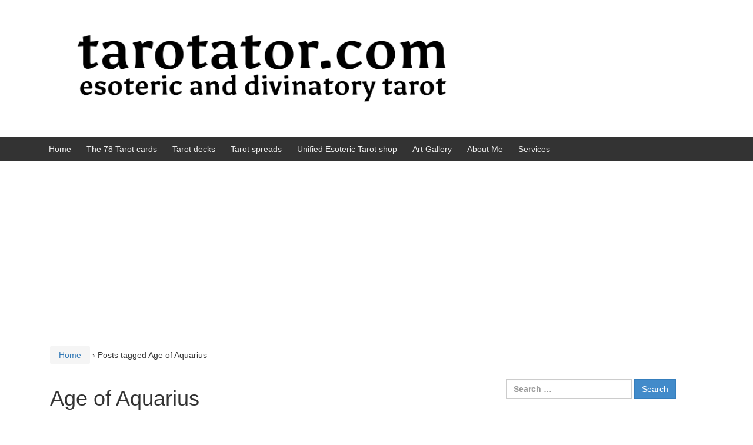

--- FILE ---
content_type: text/html; charset=utf-8
request_url: https://www.google.com/recaptcha/api2/aframe
body_size: 265
content:
<!DOCTYPE HTML><html><head><meta http-equiv="content-type" content="text/html; charset=UTF-8"></head><body><script nonce="Ada54JRE-MtrQ--dKCffpA">/** Anti-fraud and anti-abuse applications only. See google.com/recaptcha */ try{var clients={'sodar':'https://pagead2.googlesyndication.com/pagead/sodar?'};window.addEventListener("message",function(a){try{if(a.source===window.parent){var b=JSON.parse(a.data);var c=clients[b['id']];if(c){var d=document.createElement('img');d.src=c+b['params']+'&rc='+(localStorage.getItem("rc::a")?sessionStorage.getItem("rc::b"):"");window.document.body.appendChild(d);sessionStorage.setItem("rc::e",parseInt(sessionStorage.getItem("rc::e")||0)+1);localStorage.setItem("rc::h",'1768675855389');}}}catch(b){}});window.parent.postMessage("_grecaptcha_ready", "*");}catch(b){}</script></body></html>